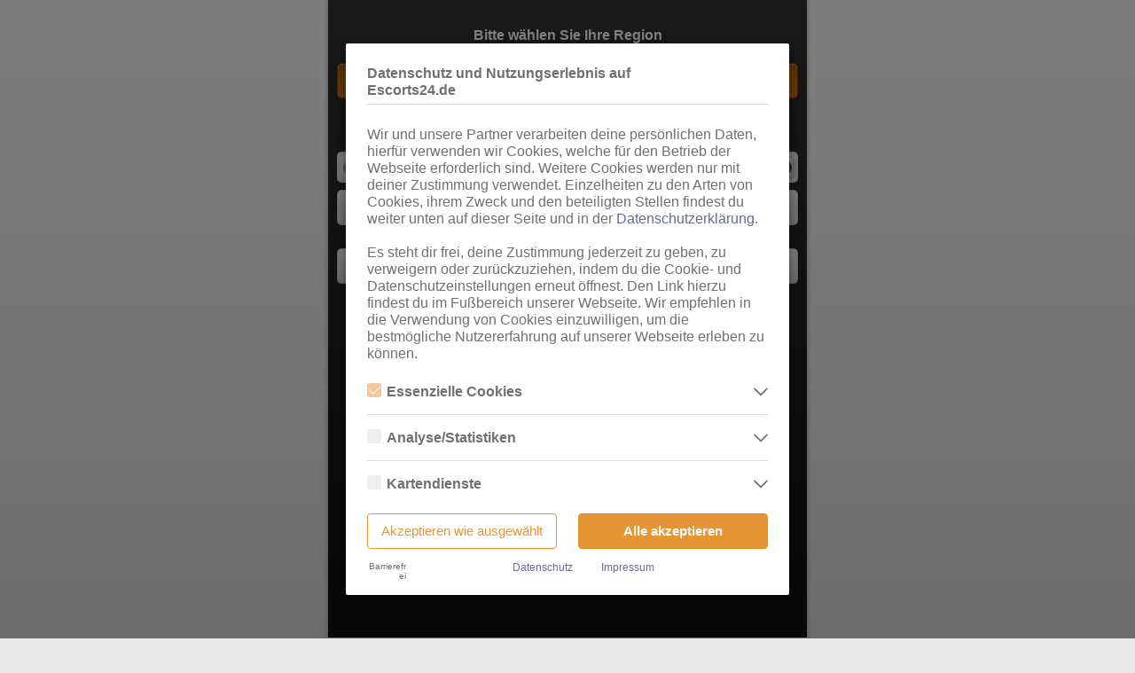

--- FILE ---
content_type: text/css
request_url: https://static.ladies-cdn.de/ladies/resources/b2694568/min/ladies-mobile-widgets.css
body_size: 589
content:
.info-panel{position:fixed;width:100%;max-height:0;top:0;background-color:#333;-webkit-box-shadow:0 1px 1px rgba(0,0,0,.15);-moz-box-shadow:0 1px 1px rgba(0,0,0,.15);box-shadow:0 1px 1px rgba(0,0,0,.15);-webkit-transition:all 0s ease-in-out 0.3s,opacity .15s linear;-moz-transition:all 0s ease-in-out 0.3s,opacity .15s linear;-o-transition:all 0s ease-in-out 0.3s,opacity .15s linear;transition:all 0s ease-in-out 0.3s,opacity .15s linear;overflow:hidden;z-index:99999}.info-panel.fade.in.inner{max-height:999px;-webkit-transition:all 0.3s ease-in-out,opacity .15s linear;-moz-transition:all 0.3s ease-in-out,opacity .15s linear;-o-transition:all 0.3s ease-in-out,opacity .15s linear;transition:all 0.3s ease-in-out,opacity .15s linear}.info-panel .panel{padding:5px 32px 6px;margin-bottom:0;background-color:#333;border-radius:0;border:0 none;color:#fff;-webkit-transform:translate3d(0,-20px,0);-moz-transform:translate3d(0,-20px,0);-ms-transform:translate3d(0,-20px,0);-o-transform:translate3d(0,-20px,0);transform:translate3d(0,-20px,0);-webkit-transition:transform 0.3s ease-in-out;-moz-transition:transform 0.3s ease-in-out;-o-transition:transform 0.3s ease-in-out;transition:transform 0.3s ease-in-out;overflow:hidden}.info-panel .panel-body{padding:0}.info-panel .message-line{display:block;padding:3px 3px 3px 15px;text-shadow:none;text-indent:-12px}.info-panel.fade.in.inner .panel{-webkit-transform:translate3d(0,0,0);-moz-transform:translate3d(0,0,0);-ms-transform:translate3d(0,0,0);-o-transform:translate3d(0,0,0);transform:translate3d(0,0,0)}.info-panel .panel .timer-bar{position:absolute;width:0;height:3px;left:0;bottom:0}.info-panel .icon-info .timer-bar{background-color:#7681ab}.info-panel .icon-warning .timer-bar{background-color:#e28c13}.info-panel .icon-danger .timer-bar{background-color:#d9534f}.info-panel .icon-success .timer-bar{background-color:#87b25b}.col-xs-offset-05{margin-left:4.1667%}.panel-close{position:absolute;width:24px;height:24px;right:12px;top:7px;cursor:pointer;z-index:1000}.panel-close .progress-value{position:absolute;top:0;left:0;right:0;bottom:0}.panel-close .circular-timer{width:100%;height:100%}.icon.close-mini{width:10px;height:10px;top:50%;left:50%;-webkit-transform:translate(-50%,-50%);-moz-transform:translate(-50%,-50%);-ms-transform:translate(-50%,-50%);-o-transform:translate(-50%,-50%);transform:translate(-50%,-50%)}.info-panel .panel:before,.info-panel .panel-i{position:absolute;width:24px;top:0;left:0;bottom:0;padding-top:5px}.info-panel .panel:before{border-bottom:1px solid rgba(0,0,0,.2);color:#fff;font-size:20px;text-align:center}.info-panel .panel.icon-info:before{content:"";background-color:#87b25b}.info-panel .panel.icon-warning:before{content:"!";background-color:#e28c13}.info-panel .panel.icon-danger:before{content:"!";background-color:#d9534f}.info-panel .panel.icon-star:before{content:"★";padding:5px 26px 7px 10px!important;background-color:#9B507B}.view-pc .info-panel .panel.icon-star:before{padding:5px 22px 7px 8px!important}.info-panel .panel.icon-success:before{content:"i";background-color:#87b25b}.info-panel .panel.panel-mobile.icon-success:before{content:""}.info-panel .panel .ion-ios-information{position:absolute;display:none;top:50%;left:50%;margin-top:1px;font-size:16px;transform:translate(-50%,-50%);z-index:9999}.info-panel .panel.panel-mobile.icon-info .ion-ios-information,.info-panel .panel.panel-mobile.icon-success .ion-ios-information{display:block}#info-panel-timer .right-container:after,#info-panel-timer .left-container:after{border-color:#87b25b}#info-panel-timer.no-animation{display:none!important}.view-mobilenew .info-panel .panel .ion-ios-information{font-size:28px}.view-mobilenew .info-panel .panel:before,.view-mobilenew .info-panel .panel-i{padding:10px 18px}@media only screen and (max-width:990px){.progress{margin-bottom:20px}}

--- FILE ---
content_type: application/javascript
request_url: https://static.ladies-cdn.de/ladies/resources/9ccac78a/min/ladies-mobile-standort.js
body_size: 1013
content:
$(document).ready(function(){var merkmaleString='',loaderIcon=siteConfig.loaderIcon||'ajax-loader.gif';if(typeof SiteInfo.currentMerkmaleString!=='undefined'&&SiteInfo.currentMerkmaleString!=''){merkmaleString=SiteInfo.currentMerkmaleString}
$("#plz_ort").bind("submit",function(){if($("#keintreffer").length)$("#keintreffer").remove();if($("#plz").val()!=""){$("#result_search").show();$("#result_search").html('<img src="/ladies/images/ladiesmobile/'+loaderIcon+'"> Ort/e werden gesucht...');$.ajax({type:"POST",cache:!1,url:ajaxUrl,data:$(this).serializeArray(),dataType:"json",success:function(data){$("#result_search").show();switch(data.treffer){case "yes":var url=((data.treffer_slug!='')?('/'+data.treffer_slug):'')+SiteInfo.redirectPage+merkmaleString;if(data.treffer_plz){url='/'+data.treffer_plz+'-'+data.treffer_slug+SiteInfo.redirectPage+merkmaleString}
location.replace(url);break;case "multiple":var assetPath=SiteInfo.assetPath,topTrefferHeadingAngezeigt=!1,orteHeadingAngezeigt=!1,regionenHeadingAngezeigt=!1,str_output='<div class="ui-header ui-bar-inherit search-multiple-heading" data-role="header" role="banner">'+'<h4 class="ui-title" role="heading" aria-level="1">Bitte auswählen:</h4>'+'</div>'+'<ul id="data_list" data-role="listview" id="mylist" class="ui-listview multiple-results-list">';for(i=0;i<data.items.length;i++){switch(data.items[i].land){case "de":var fahne='<img src="'+assetPath+'images/icons/de.png" alt="arr_land[i]" class="ui-li-icon">';break;case "at":var fahne='<img src="'+assetPath+'images/icons/at.png" alt="arr_land[i]" class="ui-li-icon">';break;case "ch":var fahne='<img src="'+assetPath+'images/icons/ch.png" alt="arr_land[i]" class="ui-li-icon">';break}
if(data.items[i].isToptreffer==1){if(!topTrefferHeadingAngezeigt){str_output+='<ul data-role="listview" id="mylist" class="ui-listview"><li '+'data-role="list-divider" role="heading" class="ui-li ui-li-divider ui-bar-b">'+'Top Treffer:</li>';topTrefferHeadingAngezeigt=!0}}
else if(data.items[i].isRegion==1){if(!regionenHeadingAngezeigt){str_output+='<ul data-role="listview" id="mylist" class="ui-listview orte-heading"><li '+'data-role="list-divider" role="heading" class="ui-li ui-li-divider ui-bar-b">'+'Regionen:</li>';regionenHeadingAngezeigt=!0}}
else if(!orteHeadingAngezeigt){str_output+='<ul data-role="listview" id="mylist" class="ui-listview orte-heading"><li '+'data-role="list-divider" role="heading" class="ui-li ui-li-divider ui-bar-b">'+'Orte:</li>';orteHeadingAngezeigt=!0}
str_output+='<li data-corners="false" data-shadow="false" data-iconshadow="true" '+'data-wrapperels="div" data-icon="arrow-r" data-iconpos="right" data-theme="a" '+'class="ui-btn ui-btn-icon-right ui-li-has-arrow ui-li ui-li-has-icon ui-btn-up-a">'+'<div class="ui-btn-inner ui-li"><div class="ui-btn-text"><a href="'+((data.items[i].treffer_slug!='')?('/'+data.items[i].treffer_slug):'')+SiteInfo.redirectPage+merkmaleString+'" data-transition="fade" class="popunder_element ui-link-inherit">'+fahne+'<div style="padding-top:4px;">'+data.items[i].stadt+'</div></a></div>'+'<span class="ui-icon ui-icon-arrow-r ui-icon-shadow">&nbsp;</span></div></li>'}
str_output+='</ul>';$("#result_search").html(str_output);break;case "no":var keinTreffer=$('<h5 id="keintreffer"></h5>').css({'color':'#F00'}).html('Es gibt keinen Treffer für "'+data.treffer_value+'",<br>bitte geben Sie eine gültige PLZ<br>oder einen gültigen Ort ein!<br>'+'<br>Hinweis:<br>Für allgemeine Suchbegriffe verwenden Sie bitte unsere Suche im Filtermenü'+' des Anzeigenmarktes!');$("#result_search").html(keinTreffer);break}
$.scrollTo("#plz_ort")}});return!1}
else{location.replace(SiteInfo.redirectPage+merkmaleString);return!1}});$("#plz").focus(function(){$("#result_search").html("");$("#result_search").css("display","none")});$("#clearPLZ").click(function(){$("#plz").val("");$("#result_search").html("");$("#result_search").css("display","none");$("#plz").focus();return!1});$.scrollTo(1)})